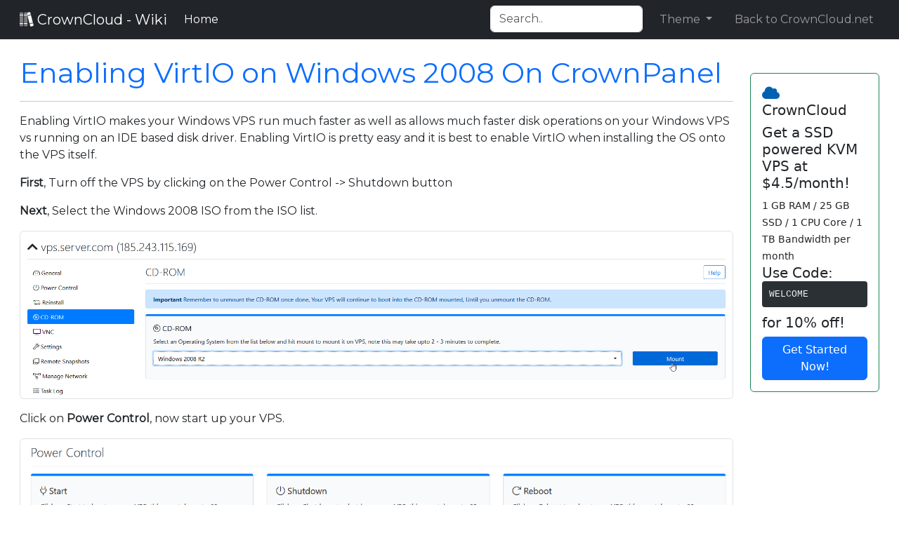

--- FILE ---
content_type: text/html; charset=UTF-8
request_url: https://wiki.crowncloud.net/?enabling_virtio_on_windows_2008_CROWNPANEL
body_size: 4162
content:
<!DOCTYPE html>
<html lang="en" data-bs-theme="auto">

<head>
	<meta charset="utf-8">
	<meta http-equiv="X-UA-Compatible" content="IE=edge">
	<meta name="viewport" content="width=device-width, initial-scale=1">

	<link rel="icon" href="https://crowncloud.net/favicon.ico">
	<!-- Matomo -->
<script>
  var _paq = window._paq = window._paq || [];
  /* tracker methods like "setCustomDimension" should be called before "trackPageView" */
  _paq.push(['trackPageView']);
  _paq.push(['enableLinkTracking']);
  (function() {
    var u="//mat.noc.crowncloud.net/";
    _paq.push(['setTrackerUrl', u+'matomo.php']);
    _paq.push(['setSiteId', '2']);
    var d=document, g=d.createElement('script'), s=d.getElementsByTagName('script')[0];
    g.async=true; g.src=u+'matomo.js'; s.parentNode.insertBefore(g,s);
  })();
</script>
<!-- End Matomo Code -->
	<!-- Bootstrap core CSS -->
	<link href="https://cdn.jsdelivr.net/npm/bootstrap@5.3.3/dist/css/bootstrap.min.css" rel="stylesheet" integrity="sha384-QWTKZyjpPEjISv5WaRU9OFeRpok6YctnYmDr5pNlyT2bRjXh0JMhjY6hW+ALEwIH" crossorigin="anonymous">
	<link href="https://fonts.googleapis.com/css?family=Montserrat&display=swap" rel="stylesheet">
	<link href="https://fonts.googleapis.com/css2?family=Reenie+Beanie&amp;family=Nunito:wght@400;500;700&amp;family=Spartan:wght@400;700;900&amp;display=swap" rel="stylesheet">
	<link href="css/all.css" rel="stylesheet">
	<link href="css/wiki.css" rel="stylesheet">
	
			<!-- Twitter card validater -->
		<meta name="twitter:card" content="summary_large_image" />
		<meta name="twitter:creator" content="@crownclouds" />
		<meta name="twitter:image" content="https://wiki.crowncloud.net/images/banners/enabling_virtio_on_windows_2008_crownpanel.png" />
		<meta property="og:url" content="https://wiki.crowncloud.net/?enabling_virtio_on_windows_2008_CROWNPANEL" />
		<meta property="og:title" content="Enabling Virtio On Windows 2008 CROWNPANEL" />
		<meta property="og:description" content="" />
		<meta property="og:image" content="https://wiki.crowncloud.net/images/banners/enabling_virtio_on_windows_2008_crownpanel.png" />
	
	<title>CrownCloud Wiki - Enabling Virtio On Windows 2008 CROWNPANEL</title>
</head>

<body>

	<nav class="navbar navbar-expand-lg navbar-dark bg-dark fixed-top">
		<div class="container-fluid">
			<a class="navbar-brand" href="index.php"><i class="fad fa-books"></i> CrownCloud - Wiki</a>
			<button class="navbar-toggler" type="button" data-bs-toggle="collapse" data-bs-target="#navbarNav" aria-controls="navbarNav" aria-expanded="false" aria-label="Toggle navigation">
				<span class="navbar-toggler-icon"></span>
			</button>
			<div class="collapse navbar-collapse" id="navbarNav">
				<ul class="navbar-nav">
					<li class="nav-item">
						<a class="nav-link active" href="index.php">Home <span class="sr-only">(current)</span></a>
					</li>
				</ul>
				<ul class="navbar-nav ms-auto">
					<li class="nav-item">
						<input class="form-control border-white" id="filter_search" type="text" placeholder="Search..">
					</li>
					<li class="nav-item dropdown mx-3">
						<a class="nav-link dropdown-toggle" href="#" role="button" data-bs-toggle="dropdown" aria-expanded="false">
							Theme
						</a>
						<ul class="dropdown-menu">
							<li>
								<button type="button" class="dropdown-item d-flex align-items-center" data-bs-theme-value="light" aria-pressed="false">
									<p class="mb-0"><i class="fa-regular fa-sun-bright"></i> Light</p>
								</button>
							</li>
							<li>
								<button type="button" class="dropdown-item d-flex align-items-center" data-bs-theme-value="dark" aria-pressed="false">
									<p class="mb-0"><i class="fa-regular fa-moon-stars"></i> Dark</p>
								</button>
							</li>
							<li>
								<hr class="dropdown-divider">
							</li>
							<li>
								<button type="button" class="dropdown-item d-flex align-items-center" data-bs-theme-value="auto" aria-pressed="true">
									<p class="mb-0"><i class="fa-regular fa-circle-half-stroke"></i> Auto</p>
								</button>
							</li>
						</ul>
					</li>
				</ul>
				<ul class="navbar-nav">
					<li class="nav-item">
						<a class="nav-link" href="https://crowncloud.net">Back to CrownCloud.net</a>
					</li>
				</ul>
			</div>
		</div>
	</nav>


	<main role="main" class="container-fluid">
		<div class="row">
			<div class="col-md-10" id="filter_data">
				<h1><a id='Enabling+VirtIO+on+Windows+2008+On+CrownPanel' href='#Enabling+VirtIO+on+Windows+2008+On+CrownPanel' class='text-decoration-none'> Enabling VirtIO on Windows 2008 On CrownPanel</a><hr></h1>
<p>Enabling VirtIO makes your Windows VPS run much faster as well as allows much faster disk operations on your Windows VPS vs running on an IDE based disk driver. Enabling VirtIO is pretty easy and it is best to enable VirtIO when installing the OS onto the VPS itself.</p>
<p><strong>First</strong>, Turn off the VPS by clicking on the Power Control -&gt; Shutdown button</p>
<p><strong>Next</strong>, Select the Windows 2008 ISO from the ISO list.</p>
<p><img src="/images/enabling_virtio_on_windows_2008_CROWNPANEL/1.png" alt="" class="img-thumbnail" /></p>
<p>Click on <strong>Power Control</strong>, now start up your VPS.</p>
<p><img src="/images/enabling_virtio_on_windows_2008_CROWNPANEL/2.png" alt="" class="img-thumbnail" /></p>
<p>Click on <strong>“VNC”</strong> to continue your install</p>
<p><img src="/images/enabling_virtio_on_windows_2008_CROWNPANEL/3.png" alt="" class="img-thumbnail" /></p>
<p>After that, Click on CD-ROM tab and then click on <strong>“Unmount”</strong></p>
<p><img src="/images/enabling_virtio_on_windows_2008_CROWNPANEL/4.png" alt="" class="img-thumbnail" /></p>
<p>Next, Mount Virtio ISO</p>
<p><img src="/images/enabling_virtio_on_windows_2008_CROWNPANEL/5.png" alt="" class="img-thumbnail" /></p>
<p><strong>Next</strong>, Set the language etc come to the screen where it asks you to select the disk partitions, you'll get a message saying “No disk partitions found” or similar, click on <strong>“Load Drivers”</strong>
Then, Click on <strong>Browse</strong></p>
<p><img src="/images/enabling_virtio_on_windows_2008_CROWNPANEL/6.png" alt="" class="img-thumbnail" /></p>
<p>After that, Select the following folder drivers for windows 2008 and 2012 can be found under the viostor folder of the VirtIO Drivers disk</p>
<p><img src="/images/enabling_virtio_on_windows_2008_CROWNPANEL/7.png" alt="" class="img-thumbnail" /></p>
<p><strong>Now</strong>, You'll get a screen like this, Select the 1st one “RedHat .. Controller” and click “Next”</p>
<p><img src="/images/enabling_virtio_on_windows_2008_CROWNPANEL/8.png" alt="" class="img-thumbnail" /></p>
<p>Select the <strong>partition</strong> and then, click on <strong>“Disk tools/Advanced”</strong> (last button on the right hand side) and then Click on <strong>“New”</strong></p>
<p><img src="/images/enabling_virtio_on_windows_2008_CROWNPANEL/9.png" alt="" class="img-thumbnail" /></p>
<p>Click on <strong>“Ok”</strong></p>
<p><img src="/images/enabling_virtio_on_windows_2008_CROWNPANEL/10.png" alt="" class="img-thumbnail" /></p>
<p><strong>!! IMPORTANT !!</strong> Go back to the control panel, Click on CD-ROM tab and then click on <strong>“Unmount”</strong></p>
<p><img src="/images/enabling_virtio_on_windows_2008_CROWNPANEL/4.png" alt="" class="img-thumbnail" /></p>
<p><strong>Select</strong> the <strong>Windows 2008</strong> ISO from the ISO list and re-mount.</p>
<p><img src="/images/enabling_virtio_on_windows_2008_CROWNPANEL/1.png" alt="" class="img-thumbnail" /></p>
<p><strong>Finally</strong>, Click on “Refresh”</p>
<p><img src="/images/enabling_virtio_on_windows_2008_CROWNPANEL/13.png" alt="" class="img-thumbnail" /></p>
<p><strong>And Done!</strong> You can now continue the install by clicking on <strong>“Next”!</strong></p>
<p><img src="/images/enabling_virtio_on_windows_2008_CROWNPANEL/14.png" alt="" class="img-thumbnail" /></p>			</div>
			<div class="col-md-2 hidden-sm hidden-xs hidden-md">
				<div class="affix" style="align-content: width: auto; max-width: 300px; position: auto;">
										<div class="card border-success mt-4">
						<div class="card-body">
							<h5 class="card-title"><i class="fas fa-cloud" style="color: #0061b2;"></i> CrownCloud</h5>
							<h5 class="card-title">Get a SSD powered KVM VPS at $4.5/month!</h5>
							<small>1 GB RAM / 25 GB SSD / 1 CPU Core / 1 TB Bandwidth per month</small>
							<h5 class="card-title">Use Code: <br>
								<pre>WELCOME</pre> for 10% off!
							</h5>
							<div class="d-grid gap-2">
								<a href="https://crowncloud.net/ssd_kvm.php" class="btn btn-primary" target="_blank">Get Started Now!</a>
							</div>
						</div>
					</div>
				</div>
				<!-- Go to top button -->
				<div class="mt-4">
					<button onclick="topFunction()" class="myBtn" id="myBtn" title="Go to top"><i class="fas fa-chevron-double-up"></i></button>
				</div>
				<!-- Go to top button end-->
			</div>
			<script src="https://code.jquery.com/jquery-3.2.1.min.js"></script>
<script src="https://cdn.jsdelivr.net/npm/@popperjs/core@2.11.8/dist/umd/popper.min.js" integrity="sha384-I7E8VVD/ismYTF4hNIPjVp/Zjvgyol6VFvRkX/vR+Vc4jQkC+hVqc2pM8ODewa9r" crossorigin="anonymous"></script>
<script src="https://cdn.jsdelivr.net/npm/bootstrap@5.3.3/dist/js/bootstrap.min.js" integrity="sha384-0pUGZvbkm6XF6gxjEnlmuGrJXVbNuzT9qBBavbLwCsOGabYfZo0T0to5eqruptLy" crossorigin="anonymous"></script>
<script type="text/javascript">
	$(document).ready(function(){
		$(window).scroll(function () {
			if ($(this).scrollTop() > 50) {
				$('#back-to-top').fadeIn();
			} else {
				$('#back-to-top').fadeOut();
			}
		});

        $('#back-to-top').click(function () { // scroll body to 0px on click
        	$('body,html').animate({
        		scrollTop: 0
        	}, 800);
        	return false;
        });

        $('#back-to-top').tooltip('show');
    });
</script>

<!-- Start of GO TO TOP Button script -->
<script type="text/javascript">
	//Get the button
var mybutton = document.getElementById("myBtn");

// When the user scrolls down 300px from the top of the document, show the button
window.onscroll = function() {scrollFunction()};

function scrollFunction() {
  if (document.body.scrollTop > 300 || document.documentElement.scrollTop > 300) {
    mybutton.style.display = "block";
  } else {
    mybutton.style.display = "none";
  }
}

// When the user clicks on the button, scroll to the top of the document
function topFunction() {
  document.body.scrollTop = 0;
  document.documentElement.scrollTop = 0;
}
</script>
<!-- Start of GO TO TOP Button script -->

<!-- Start of filter search script -->
<script type="text/javascript">
$(document).ready(function(){
  $("#filter_search").on("keyup", function() {
    var value = $(this).val().toLowerCase();
    $("#filter_data *").filter(function() {
      $(this).toggle($(this).text().toLowerCase().indexOf(value) > -1)
    });
  });
});
</script>
<!-- End of filter search script -->
			<script src="https://getbootstrap.com/docs/5.3/assets/js/color-modes.js"></script>
		</div>
		<hr>
		<div class="card border-success my-4">
			<div class="card-body">
				<div class="row">
					<div class="col-7">
						<h5 class="card-title"><i class="fas fa-cloud" style="color: #0061b2;"></i> CrownCloud - Get a SSD powered KVM VPS at $4.5/month!</h5>
						<h5 class="card-title">Use the code <code>WELCOME</code> for 10% off!</h5>
					</div>
					<div class="col-5 text-center">
						<p class="mb-0">1 GB RAM / 25 GB SSD / 1 CPU Core / 1 TB Bandwidth per month</p>
						<small>Available Locations: LAX | MIA | ATL | FRA | AMS</small>
						<div class="d-grid gap-2 mt-1">
							<a href="https://crowncloud.net/ssd_kvm.php" class="btn btn-success" target="_blank">Get Started Now!</a>
						</div>
					</div>
				</div>
			</div>
		</div>
	</main><!-- /.container -->
</body>

</html>


--- FILE ---
content_type: text/css
request_url: https://wiki.crowncloud.net/css/wiki.css
body_size: 1145
content:
html {
  scroll-padding-top: 115px;
}

pre {
  display: block;
  padding: 9.5px;
  margin: 0 0 10px;
  font-size: 13px;
  line-height: 1.42857143;
  color: #EDF2F7;
  word-break: break-all;
  word-wrap: break-word;
  background-color: #2b3035;
  border-radius: 4px;
}

blockquote a:link {
  color: #084298;
  font-weight: 600;
}

blockquote strong {
  color: #388E3C !important
}

.alertBox strong {
  color: #856404;
}

.bg-dark {
  background-color: #191b1d;
}

.myBtn {
  display: none;
  position: fixed;
  bottom: 20px;
  right: 30px;
  z-index: 99;
  font-size: 18px;
  height: 70px;
  width: 70px;
  border: none;
  outline: none;
  background-color: #0275d8;
  color: white;
  cursor: pointer;
  padding: 15px;
  border-radius: 4px;
}

.myBtn:hover {
  background-color: #555;
}

.back-to-top {
  cursor: pointer;
  position: fixed;
  bottom: 20px;
  right: 20px;
  display: none;
}

h4 a {
  font-family: 'Montserrat', sans-serif;
}

h3 a {
  font-family: 'Montserrat', sans-serif;
}

h2 a {
  font-family: 'Montserrat', sans-serif;
}

h1 a {
  font-family: 'Montserrat', sans-serif;
}

blockquote {
  font-size: 17.5px;
  border-left: 5px solid #388E3C;
  color: #155724;
  background-color: #d4edda;
  border-color: #388E3C;
  position: relative;
  padding: .75rem;
}

p {
  font-family: 'Montserrat', sans-serif;
}

li {
  font-family: 'Montserrat', sans-serif;
}

a {
  font-family: 'Montserrat', sans-serif;
  text-decoration: none;
}

.container-fluid {
  width: 100%;
  padding-right: 15px;
  padding-left: 15px;
  margin-right: auto;
  margin-left: auto;
}

body {
  padding-top: 5rem;
}

@media (min-width: 1101px) {
  .container-fluid {
    width: 98%;
    left: 1%;
    right: 1%;
  }
}

.sidenav {
  height: 100%;
  /* Full-height: remove this if you want "auto" height */
  min-width: 200px;
  /* Set the width of the sidebar */
  max-width: 300px;
  /* Set the width of the sidebar */
  position: fixed;
  /* Fixed Sidebar (stay in place on scroll) */
  z-index: 1;
  /* Stay on top */
  top: 0;
  /* Stay at the top */
  left: 0;
  background-color: #111;
  /* Black */
  overflow-x: hidden;
  /* Disable horizontal scroll */
  padding-top: 20px;
}

/* The navigation menu links */
.sidenav a {
  padding: 6px 8px 6px 16px;
  text-decoration: none;
  font-size: 15px;
  color: #818181;
  display: block;
}

/* When you mouse over the navigation links, change their color */
.sidenav a:hover {
  color: #f1f1f1;
}

/* Style page content */
.main {
  margin-left: 160px;
  /* Same as the width of the sidebar */
  padding: 0px 10px;
}

/* On smaller screens, where height is less than 450px, change the style of the sidebar (less padding and a smaller font size) */
@media screen and (max-height: 450px) {
  .sidenav {
    padding-top: 15px;
  }

  .sidenav a {
    font-size: 18px;
  }
}

blockquote p {
  margin-top: 0;
  margin-bottom: 0;
}

.alertBox {
  font-size: 17.5px;
  border-left: 5px solid #9e7705;
  display: block;
  color: #856404;
  background-color: #fff3cd;
  border-color: #ffeeba;
  position: relative;
  padding: .75rem;
}

.alertBox p {
  margin-top: 0;
  margin-bottom: 0;
}

.font-custom {
  font-family: 'Montserrat', sans-serif;
  font-size: 17.5px;
  color: #40403E;
  white-space: pre-line;
}

.img-max-width {
  max-width: 100%;
}